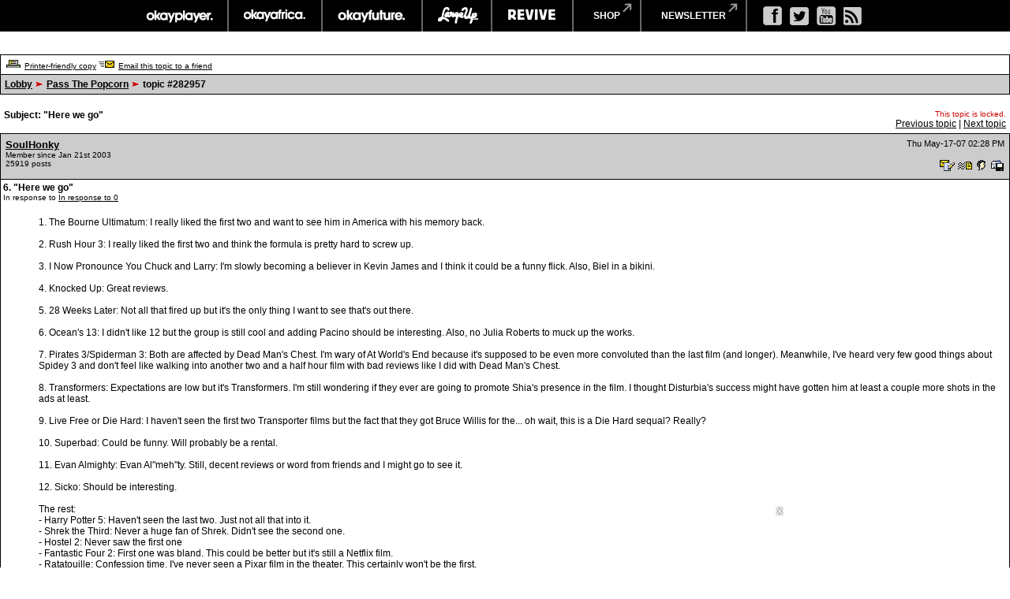

--- FILE ---
content_type: text/html
request_url: https://board.okayplayer.com/okp.php?az=show_mesg&forum=6&topic_id=282957&mesg_id=283007&page=
body_size: 38263
content:
<!DOCTYPE HTML PUBLIC "-//W3C//DTD HTML 4.01 Transitional//EN">
<html xmlns="http://www.w3.org/1999/xhtml" lang="en" xml:lang="en">
<head>
		<title>Okayplayer.com Boards - Viewing message</title>
		<meta charset="utf-8" />
		<meta http-equiv="Content-Type" content="text/html" />
		<link rel="stylesheet" type="text/css" href="dc.css" />
		<link rel="stylesheet" type="text/css" href="widget.css" />
		<link rel="stylesheet" type="text/css" href="fonts.css" />
		<script src="dcf.js" type="text/JavaScript"></script>
		<script src="/__utm.js" type="text/javascript"></script>
		<link rel="stylesheet" type="text/css" href="/assets/css/custom.css" />
		<!--OKP MENU -->
		<script src="//ajax.googleapis.com/ajax/libs/jquery/1.10.2/jquery.min.js"></script>
		<script src="/assets/js/core.js"></script>
		<!--OKP MENU END -->
<!-- Google DFP -->
<script type='text/javascript'>
var googletag = googletag || {};
googletag.cmd = googletag.cmd || [];
(function() {
var gads = document.createElement('script');
gads.async = true;
gads.type = 'text/javascript';
var useSSL = 'https:' == document.location.protocol;
gads.src = (useSSL ? 'https:' : 'http:') + 
'//www.googletagservices.com/tag/js/gpt.js';
var node = document.getElementsByTagName('script')[0];
// node.parentNode.insertBefore(gads, node);
})();
</script>

<script type='text/javascript'>
googletag.cmd.push(function() {
// googletag.defineSlot('/1011202/OKP_MSG_1x1_001', [1, 1], 'div-gpt-ad-1409147679093-0').addService(googletag.pubads());
googletag.defineSlot('/1011202/OKP_MSG_BOT_728x90_001', [[970, 250], [728, 90]], 'div-gpt-ad-1409147679093-1').addService(googletag.pubads());
googletag.defineSlot('/1011202/OKP_MSG_TOP_300x250_001', [300, 250], 'div-gpt-ad-1409147679093-2').addService(googletag.pubads());
// googletag.defineSlot('/1011202/OKP_MSG_TOP_728x90_001', [728, 90], 'div-gpt-ad-1409147679093-3').addService(googletag.pubads());
// googletag.defineSlot('/1011202/OKP_MSG_TOP_970x250_001', [970, 250], 'div-gpt-ad-1409147679093-4').addService(googletag.pubads());
googletag.defineSlot('/1011202/OKP_MSG_TOP_728x90_001', [[970, 250], [728, 90]], 'div-gpt-ad-1438697613794-0').addService(googletag.pubads());
googletag.pubads().enableSingleRequest();
googletag.enableServices();
});
</script>

<script async src="https://securepubads.g.doubleclick.net/tag/js/gpt.js"></script>
<!-- //Connect Container: okayplayer_connect --> 
<script src="//get.s-onetag.com/436c27d6-f52e-4138-804b-9d8e002a5663/tag.min.js" async defer></script>
</head>
<div id='root'></div>
	<BODY BGCOLOR=#ffffff leftmargin="0" topmargin="0" marginwidth="0" marginheight="0">

	<!-- START: Network Navigation //-->
	<div id="network-bar">
		<div class="sup_header">
			<ul class="top-nav clearfix">
				<li class="okp">
					<a href="http://www.okayplayer.com/" target="_ext" class="main-link">okayplayer</a>
					<ul class="sub-nav">
						<li class="left">
							<a href="http://www.okayplayer.com/news" target="_ext">News</a>
							<a href="http://www.okayplayer.com/audio" target="_ext">Audio</a>
							<a href="http://www.okayplayer.com/video" target="_ext">Videos</a>
							<a href="http://events.okayplayer.com/" target="_ext">Events</a>
							<a href="http://www.okayplayer.com/video/okayplayertv" target="_ext">Okayplayer TV</a>
						</li>
						<li class="right">
							Loading...
						</li>
					</ul>
				</li>					
				<li class="oka">
					<a href="http://www.okayafrica.com/" target="_ext" class="main-link">okayafrica</a>
					<ul class="sub-nav">
						<li class="left">
							<a href="http://www.okayafrica.com/category/news/" target="_ext">News</a>
							<a href="http://www.okayafrica.com/category/audio/" target="_ext">Audio</a>
							<a href="http://www.okayafrica.com/category/video/" target="_ext">Video</a>
							<a href="http://www.okayafrica.com/category/style-2/" target="_ext">Style</a>
							<a href="http://www.okayafrica.com/category/events/" target="_ext">Events</a>
						</li>
						<li class="right">
							Loading...
						</li>
					</ul>
				</li>
				<li class="okf">
					<a href="http://www.okayfuture.com/" target="_ext" class="main-link">okayfuture</a>
					<ul class="sub-nav">
						<li class="left">
							<a href="http://www.okayfuture.com/tracks" target="_ext">Tracks</a>
							<a href="http://www.okayfuture.com/videos" target="_ext">Videos</a>
							<a href="http://www.okayfuture.com/mixes" target="_ext">Mixes</a>
							<a href="http://www.okayfuture.com/features" target="_ext">Features</a>
							<a href="http://www.okayfuture.com/parties" target="_ext">Parties</a>
						</li>
						<li class="right">
							Loading...
						</li>
					</ul>
				</li>
				<li class="lu">
					<a href="http://largeup.okayplayer.com/" target="_ext" class="main-link">largeup</a>
					<ul class="sub-nav">
						<li class="left">
							<a href="http://www.largeup.com/music/" target="_ext">Music</a>
							<a href="http://www.largeup.com/style/" target="_ext">Style</a>
							<a href="http://www.largeup.com/sports/" target="_ext">Sports</a>
							<a href="http://www.largeup.com/food/" target="_ext">Food</a>
							<a href="http://www.largeup.com/travel/" target="_ext">Travel</a>
						</li>
						<li class="right">
							Loading...
						</li>
					</ul>
				</li>
				<li class="rev">
					<a href="http://revive-music.com/" target="_ext" class="main-link">revive music</a>
					<ul class="sub-nav">
						<li class="left">
							<a href="http://revive-music.com/news/" target="_ext">News</a>
							<a href="http://revive-music.com/musicians/" target="_ext">Musicians</a>
							<a href="http://revive-music.com/features/" target="_ext">Features</a>
							<a href="http://revive-music.com/concerts/" target="_ext">Concerts</a>
							<a href="http://revive-music.com/magazine/" target="_ext">Magazine</a>
						</li>
						<li class="right">
							Loading...
						</li>
					</ul>
				</li>
				<li class="store">
					<a href="http://shop.okayplayer.com/" target="_ext" class="shop-link">shop</a>
					<ul class="sub-nav">
						<li class="left">
							<a href="http://shop.okayplayer.com/collections/okayplayer" target="_ext">Okayplayer</a>
							<a href="http://shop.okayplayer.com/collections/okayafrica" target="_ext">Okayafrica</a>
							<a href="http://shop.okayplayer.com/collections/the-roots" target="_ext">The Roots</a>
							<a href="http://shop.okayplayer.com/collections/atcq" target="_ext">A Tribe Called Quest</a>
							
						</li>
						<li class="right">
							Loading...
						</li>
					</ul>
				</li>	
				<li class="mailinglist">
					<a href="javascript:;;">newsletter</a>
					<ul class="sub-nav">
						<li class="left"></li>
						<li class="right">
							<div id="mc_signup">
								<form method="post" action="#signup" id="mc_signup_form_sidebar" onsubmit="processSignupForm(); return false">
									<div class="mc_form_inside">
										<div class="mc_interest">
											<br/>
										
											<input type="checkbox" name="lists[]" id="mc_okayplayer" class="mc_interest" value="ec9255e681" checked="checked" />
											<label for="mc_okayplayer" class="mc_interest_label">okayplayer</label>
				
											<input type="checkbox" name="lists[]" id="mc_okayafrica" class="mc_interest" value="6ad80cf1bb" checked="checked" />
											<label for="mc_okayafrica" class="mc_interest_label">okayafrica</label>
				
											<input type="checkbox" name="lists[]" id="mc_okayfuture" class="mc_interest" value="604f7812e9" checked="checked" />
											<label for="mc_okayfuture" class="mc_interest_label">okayfuture</label>
											<br/>
											<input type="checkbox" name="lists[]" id="mc_largeup" class="mc_interest" value="5abaee40da" checked="checked" />
											<label for="mc_largeup" class="mc_interest_label">largeup</label>
				
											<input type="checkbox" name="lists[]" id="mc_revivalist" class="mc_interest" value="39d626095c" checked="checked" />
											<label for="mc_revivalist" class="mc_interest_label">revive music</label>
				
											<input type="checkbox" name="lists[]" id="mc_the_roots" class="mc_interest" value="177c66a34e" checked="checked" />
											<label for="mc_the_roots" class="mc_interest_label">the roots</label>
										</div>
									</div>
									<br/>
									<div class="mc_merge_var">
										<input type="text" size="18" value="" name="mc_mv_EMAIL" id="mc_mv_EMAIL" class="mc_input"/>
										<input type="submit" name="mc_signup_submit" id="mc_signup_submit" value="Subscribe" class="button" />
									</div>
									<div class="updated" id="mc_message"></div><!-- /mc_message -->									
								</form>
							</div>
						</li>
					</ul>
				</li>		
			</ul>				
			<ul class="ad-nav">
				<li class="socials">
					<a href="http://www.facebook.com/okayplayer" class="fb" target="_ext"></a>
					<a href="http://twitter.com/okayplayer" class="tw" target="_ext"></a>
					<a href="http://www.youtube.com/okayplayer" class="yt" target="_ext"></a>
					<a href="http://www.okayplayer.com/feed" class="rss" target="_ext"></a>
				</li>
			</ul>
		</div>
	</div>
	<!-- END: Network Navigation //-->

	<!-- /1011202/OKP_MSG_TOP_728x90_001 -->
	<center>
	<div id='div-gpt-ad-1438697613794-0'>
	<script type='text/javascript'>
	googletag.cmd.push(function() { googletag.display('div-gpt-ad-1438697613794-0'); });
	</script>
	</div>
	</center>
		
	<br />
<a name="top"></a><table class="dcborder" cellspacing="0" 
          cellpadding="0" width="100%"><tr><td>
<table width="100%" border="0" cellspacing="1" cellpadding="5">
<tr class="dcmenu"><td class="dcmenu"><a href="okp.php?az=printer_friendly&forum=6&topic_id=282957"><img src="./images/printer_friendly.gif" border="0" alt="" /></a> <a href="okp.php?az=printer_friendly&forum=6&topic_id=282957">Printer-friendly copy</a> <a href="okp.php?az=email_to_friend&forum=6&topic_id=282957"><img src="./images/email_to_friend.gif" border="0" alt="" /></a> <a href="okp.php?az=email_to_friend&forum=6&topic_id=282957">Email this topic to a friend</a></td></tr>
<tr class="dcnavmenu"><td class="dcnavmenu"><a href="okp.php">Lobby</a> <img src="./images/dir.gif" border="0" alt="" /> <a href="okp.php?az=show_topics&forum=6&page=">Pass The Popcorn</a>
            <img src="./images/dir.gif" border="0" alt="" /> topic #282957</td></tr>
</table></td></tr></table>
<br /><table class="dcborder" cellspacing="0" 
          cellpadding="0" width="100%"><tr><td>
<table width="100%" border="0" cellspacing="0" cellpadding="5">
<tr class="dcmenu"><td class="dcsubjecttitle"
      width="100%"><strong>Subject:
      "Here we go"</strong></td><td align="right" nowrap="nowrap">
      <span class="dcmisc">
      <span class="dcemp">This topic is locked.</span><br /> <a href="okp.php?az=show_mesg&forum=6&topic_id=282762&mesg_id=282762&listing_type=&page=">Previous  topic</a> |  <a href="okp.php?az=show_mesg&forum=6&topic_id=257292&mesg_id=257292&listing_type=&page=">Next  topic</a>
</span></td></tr>
</table></td></tr></table>
   <table class="dcborder" cellspacing="0" cellpadding="0" 
   width="100%"><tr><td><table border="0" width="100%"
   cellspacing="1" cellpadding="3"><tr><td class="dcdark" colspan="2">
   <table border="0" cellspacing="0" cellpadding="3" 
   width="100%"><tr><td class="dcdark" width="100%">
   <a name="283007"></a><strong><a href="okp.php?az=user_profiles&u_id=133817"
                     class="dcauthorlink">SoulHonky</a></strong><br />
      <span class="dcauthorinfo">Member since Jan 21st 2003</span>
   <span class="dcauthorinfo"><br /> 25919 posts</span>
   </td><td 
   class="dcdark" align="right" nowrap><span class="dcdate">Thu May-17-07 02:28 PM</span><br /><br /><a href="okp.php?az=send_email&u_id=133817"><img
                    src="./images/email.gif" border="0"
                    alt="Click to send email to this author" /></a> <a href="okp.php?az=send_mesg&u_id=133817"><img
               src="./images/mesg.gif" border="0"
               alt="Click to send private message to this author" /></a><a href="okp.php?az=user_profiles&u_id=133817"><img
               src="./images/profile_small.gif" border="0"
               alt="Click to view this author's profile" /></a><a href="okp.php?az=add_buddy&u_id=133817"><img
               src="./images/mesg_add_buddy.gif" border="0"
               alt="Click to add this author to your buddy list" /></a></td></tr>
   </table></td></tr>
   <tr><td class="dclite" colspan="2">
   <strong>6.  "Here we go"</strong><br />
   <span class="dcauthorinfo">In response to <a href="okp.php?az=show_mesg&forum=6&topic_id=282957&mesg_id=282957">In response to 0</a><br /></span>
   
   <br />
   <table border="0" cellspacing="0" cellpadding="5" 
   width="100%"><tr><td class="dclite" nowrap>
   <br/>&nbsp;&nbsp;&nbsp;&nbsp;&nbsp;&nbsp;&nbsp;&nbsp;&nbsp;&nbsp;</td>
   <td class="dclite" width="100%">
   <p class="dcmessage">1. The Bourne Ultimatum:  I really liked the first two and want to see him in America with his memory back.<br /><br />2. Rush Hour 3: I really liked the first two and think the formula is pretty hard to screw up.<br /><br />3. I Now Pronounce You Chuck and Larry: I'm slowly becoming a believer in Kevin James and I think it could be a funny flick.  Also, Biel in a bikini.<br /><br />4. Knocked Up: Great reviews.<br /><br />5. 28 Weeks Later: Not all that fired up but it's the only thing I want to see that's out there.<br /><br />6. Ocean's 13: I didn't like 12 but the group is still cool and adding Pacino should be interesting.  Also, no Julia Roberts to muck up the works. <br /><br />7. Pirates 3/Spiderman 3: Both are affected by Dead Man's Chest.  I'm wary of At World's End because it's supposed to be even more convoluted than the last film (and longer).  Meanwhile, I've heard very few good things about Spidey 3 and don't feel like walking into another two and a half hour film with bad reviews like I did with Dead Man's Chest.<br /><br />8. Transformers: Expectations are low but it's Transformers.  I'm still wondering if they ever are going to promote Shia's presence in the film.  I thought Disturbia's success might have gotten him at least a couple more shots in the ads at least.<br /><br />9. Live Free or Die Hard: I haven't seen the first two Transporter films but the fact that they got Bruce Willis for the... oh wait, this is a Die Hard sequal?  Really?  <br /><br />10. Superbad:  Could be funny.  Will probably be a rental.<br /><br />11. Evan Almighty: Evan Al"meh"ty.  Still, decent reviews or word from friends and I might go to see it.<br /><br />12. Sicko: Should be interesting. <br /><br />The rest:<br />- Harry Potter 5: Haven't seen the last two.  Just not all that into it.<br />- Shrek the Third: Never a huge fan of Shrek.  Didn't see the second one.<br />- Hostel 2: Never saw the first one<br />- Fantastic Four 2: First one was bland.  This could be better but it's still a Netflix film.<br />- Ratatouille: Confession time, I've never seen a Pixar film in the theater.  This certainly won't be the first.<br />- The Simpsons Movie: I stopped watching The Simpsons on TV years ago.  Not sure why I'd be interested in a film.<br />- Hairspray: Not only am I not interested, I might actually be opposed to this film.<br /><br /></p><p class="dcmessage">----<br />NBA MOCK DRAFT #1 - <a href="https://thecourierclass.com/whole-shebang/2017/5/18/2017-nba-mock-draft-1-just-lotto-and-lotta-trades" target="_blank">https://thecourierclass.com/whole-shebang/2017/5/18/2017-nba-mock-draft-1-just-lotto-and-lotta-trades</a></p></p>
   <p>&nbsp;&nbsp;</p>
   </td>
   </tr></table>
   <table border="0" cellspacing="0" cellpadding="0" 
   width="100%"><tr><td class="dcmenu" width="100%"></td>
   <td class="dcmenu" align="right" nowrap><a href="okp.php?az=printer_friendly&forum=6&topic_id=282957&mesg_id=283007">Printer-friendly copy</a>
</td>
   </tr></table></td></tr></table></td></tr></table><br /><br /><table class="dcborder" cellspacing="0" 
          cellpadding="0" width="100%"><tr><td>
<table width="100%" border="0" cellspacing="0" cellpadding="0">
<tr class="dclite"><td class="dclite" width="10"><img src="./images/locked_icon_general.gif"  border="0" alt="" /></td><td class="dclite" width="100%"><span class="dctocsubject"><a href="okp.php?az=show_mesg&forum=6&topic_id=282957&mesg_id=282957&page=">Rank your excitement about these 20 2007 summer movies.</a>
               [<a href="okp.php?az=show_topic&forum=6&topic_id=282957&mode=full">View all</a>]</span> , <a href="okp.php?az=user_profiles&u_id=140123"
                     class="dcauthorlink">Frank Longo</a><img src="./images/moderator_icon.gif" border="0" alt="" />, <span class="dcdate">Thu May-17-07 12:27 PM</span>
</td></td><tr class="dclite"><td class="dclite" width="10">&nbsp;</td><td class="dclite" width="100%"><table class="dcborder" cellspacing="0" 
          cellpadding="0" width="100%"><tr><td>
<table width="100%" border="0" color="#FFFFFF" cellspacing="1" cellpadding="0">
<tr><td><table class="dctoc" cellspacing="0"
          cellpadding="0" width="100%"><tr><td>
<table width="100%" border="0" cellspacing="1" cellpadding="1"><tr class="dcheading">
                <td class="dcheading" align="center" >Subject</td>
                <td class="dcheading" align="center" width="120">Author</td>
                <td class="dcheading" align="center" width="120">Message Date</td>
                <td class="dcheading" align="center" width="45">ID</td></tr>
<tr class="dclite"><td><img src="./images/reply_message.gif"  border="0" alt="" /> <a href="okp.php?az=show_mesg&forum=6&topic_id=282957&mesg_id=282962&page=" class="dctocsubject">RE: Rank your excitement about these 20 2007 summer movies.</a></td>
                                    <td><div align="center"><span class="dctocmisc"><a href="okp.php?az=user_profiles&u_id=125840">bigkarma</a></span></div></td><td>
                               <div align="center"><span class="dctocmisc">May 17th 2007</span></div></td><td><div align="center"><span
                              class="dctocmisc">1</span></div>
</td></tr>
<tr class="dcdark"><td><img src="./images/reply_message.gif"  border="0" alt="" /> <a href="okp.php?az=show_mesg&forum=6&topic_id=282957&mesg_id=282986&page=" class="dctocsubject">Rankings:</a></td>
                                    <td><div align="center"><span class="dctocmisc"><a href="okp.php?az=user_profiles&u_id=128000">ZooTown74</a><img src="./images/moderator_icon.gif" border="0" alt="" /></span></div></td><td>
                               <div align="center"><span class="dctocmisc">May 17th 2007</span></div></td><td><div align="center"><span
                              class="dctocmisc">2</span></div>
</td></tr>
<tr class="dclite"><td><img src="./images/reply_message.gif"  border="0" alt="" /> <a href="okp.php?az=show_mesg&forum=6&topic_id=282957&mesg_id=282994&page=" class="dctocsubject">Rankings:</a></td>
                                    <td><div align="center"><span class="dctocmisc"><a href="okp.php?az=user_profiles&u_id=152187">atldan</a></span></div></td><td>
                               <div align="center"><span class="dctocmisc">May 17th 2007</span></div></td><td><div align="center"><span
                              class="dctocmisc">3</span></div>
</td></tr>
<tr class="dcdark"><td><img src="./images/reply_message.gif"  border="0" alt="" /> <a href="okp.php?az=show_mesg&forum=6&topic_id=282957&mesg_id=282995&page=" class="dctocsubject">What the hell, I love lists.</a></td>
                                    <td><div align="center"><span class="dctocmisc"><a href="okp.php?az=user_profiles&u_id=128129">McDeezNuts</a></span></div></td><td>
                               <div align="center"><span class="dctocmisc">May 17th 2007</span></div></td><td><div align="center"><span
                              class="dctocmisc">4</span></div>
</td></tr>
<tr class="dclite"><td><img src="./images/last_mesg_level.gif" alt="" /><img src="./images/reply_message.gif"  border="0" alt="" /> <a href="okp.php?az=show_mesg&forum=6&topic_id=282957&mesg_id=283002&page=" class="dctocsubject">Response:</a></td>
                                    <td><div align="center"><span class="dctocmisc"><a href="okp.php?az=user_profiles&u_id=140123">Frank Longo</a><img src="./images/moderator_icon.gif" border="0" alt="" /></span></div></td><td>
                               <div align="center"><span class="dctocmisc">May 17th 2007</span></div></td><td><div align="center"><span
                              class="dctocmisc">5</span></div>
</td></tr>
<tr class="dcdark"><td>&nbsp;&nbsp;&nbsp;&nbsp;&nbsp;<img src="./images/last_mesg_level.gif" alt="" /><img src="./images/reply_message.gif"  border="0" alt="" /> <a href="okp.php?az=show_mesg&forum=6&topic_id=282957&mesg_id=283022&page=" class="dctocsubject">RE: Response:</a></td>
                                    <td><div align="center"><span class="dctocmisc"><a href="okp.php?az=user_profiles&u_id=128129">McDeezNuts</a></span></div></td><td>
                               <div align="center"><span class="dctocmisc">May 17th 2007</span></div></td><td><div align="center"><span
                              class="dctocmisc">7</span></div>
</td></tr>
<tr class="dclite"><td>&nbsp;&nbsp;&nbsp;&nbsp;&nbsp;&nbsp;&nbsp;&nbsp;&nbsp;&nbsp;<img src="./images/last_mesg_level.gif" alt="" /><img src="./images/reply_message.gif"  border="0" alt="" /> <a href="okp.php?az=show_mesg&forum=6&topic_id=282957&mesg_id=283239&page=" class="dctocsubject">He forgot to mention Jessical Biel in Chuck and Larry</a></td>
                                    <td><div align="center"><span class="dctocmisc"><a href="okp.php?az=user_profiles&u_id=131094">JungleSouljah</a></span></div></td><td>
                               <div align="center"><span class="dctocmisc">May 17th 2007</span></div></td><td><div align="center"><span
                              class="dctocmisc">21</span></div>
</td></tr>
<tr class="dcdark"><td></td></tr>
<tr class="dclite"><td><img src="./images/reply_message.gif"  border="0" alt="" /> <a href="okp.php?az=show_mesg&forum=6&topic_id=282957&mesg_id=283034&page=" class="dctocsubject">i'm gonna play categories here:</a></td>
                                    <td><div align="center"><span class="dctocmisc"><a href="okp.php?az=user_profiles&u_id=126600">dro</a></span></div></td><td>
                               <div align="center"><span class="dctocmisc">May 17th 2007</span></div></td><td><div align="center"><span
                              class="dctocmisc">8</span></div>
</td></tr>
<tr class="dcdark"><td><img src="./images/reply_message.gif"  border="0" alt="" /> <a href="okp.php?az=show_mesg&forum=6&topic_id=282957&mesg_id=283062&page=" class="dctocsubject">I'll play</a></td>
                                    <td><div align="center"><span class="dctocmisc"><a href="okp.php?az=user_profiles&u_id=123776">DubSpt</a></span></div></td><td>
                               <div align="center"><span class="dctocmisc">May 17th 2007</span></div></td><td><div align="center"><span
                              class="dctocmisc">9</span></div>
</td></tr>
<tr class="dclite"><td><img src="./images/last_mesg_level.gif" alt="" /><img src="./images/reply_message.gif"  border="0" alt="" /> <a href="okp.php?az=show_mesg&forum=6&topic_id=282957&mesg_id=283105&page=" class="dctocsubject">Sicko is the Michael Moore doc attacking health care.</a></td>
                                    <td><div align="center"><span class="dctocmisc"><a href="okp.php?az=user_profiles&u_id=140123">Frank Longo</a><img src="./images/moderator_icon.gif" border="0" alt="" /></span></div></td><td>
                               <div align="center"><span class="dctocmisc">May 17th 2007</span></div></td><td><div align="center"><span
                              class="dctocmisc">10</span></div>
</td></tr>
<tr class="dcdark"><td>&nbsp;&nbsp;&nbsp;&nbsp;&nbsp;<img src="./images/last_mesg_level.gif" alt="" /><img src="./images/reply_message.gif"  border="0" alt="" /> <a href="okp.php?az=show_mesg&forum=6&topic_id=282957&mesg_id=283115&page=" class="dctocsubject">that sounds aok to me</a></td>
                                    <td><div align="center"><span class="dctocmisc"><a href="okp.php?az=user_profiles&u_id=123776">DubSpt</a></span></div></td><td>
                               <div align="center"><span class="dctocmisc">May 17th 2007</span></div></td><td><div align="center"><span
                              class="dctocmisc">14</span></div>
</td></tr>
<tr class="dclite"><td><img src="./images/reply_message.gif"  border="0" alt="" /> <a href="okp.php?az=show_mesg&forum=6&topic_id=282957&mesg_id=283110&page=" class="dctocsubject">this just reminds me of how little interest I have in mainstream movies</a></td>
                                    <td><div align="center"><span class="dctocmisc"><a href="okp.php?az=user_profiles&u_id=123613">janey</a></span></div></td><td>
                               <div align="center"><span class="dctocmisc">May 17th 2007</span></div></td><td><div align="center"><span
                              class="dctocmisc">11</span></div>
</td></tr>
<tr class="dcdark"><td><img src="./images/last_mesg_level.gif" alt="" /><img src="./images/reply_message.gif"  border="0" alt="" /> <a href="okp.php?az=show_mesg&forum=6&topic_id=282957&mesg_id=283114&page=" class="dctocsubject">Um.</a></td>
                                    <td><div align="center"><span class="dctocmisc"><a href="okp.php?az=user_profiles&u_id=140123">Frank Longo</a><img src="./images/moderator_icon.gif" border="0" alt="" /></span></div></td><td>
                               <div align="center"><span class="dctocmisc">May 17th 2007</span></div></td><td><div align="center"><span
                              class="dctocmisc">13</span></div>
</td></tr>
<tr class="dclite"><td><img src="./images/reply_message.gif"  border="0" alt="" /> <a href="okp.php?az=show_mesg&forum=6&topic_id=282957&mesg_id=283113&page=" class="dctocsubject">RE: Rank your excitement about these 20 2007 summer movies.</a></td>
                                    <td><div align="center"><span class="dctocmisc"><a href="okp.php?az=user_profiles&u_id=123861">hope</a></span></div></td><td>
                               <div align="center"><span class="dctocmisc">May 17th 2007</span></div></td><td><div align="center"><span
                              class="dctocmisc">12</span></div>
</td></tr>
<tr class="dcdark"><td><img src="./images/reply_message.gif"  border="0" alt="" /> <a href="okp.php?az=show_mesg&forum=6&topic_id=282957&mesg_id=283140&page=" class="dctocsubject">RE: Rank your excitement about these 20 2007 summer movies.</a></td>
                                    <td><div align="center"><span class="dctocmisc"><a href="okp.php?az=user_profiles&u_id=124725">Mr Mystery</a></span></div></td><td>
                               <div align="center"><span class="dctocmisc">May 17th 2007</span></div></td><td><div align="center"><span
                              class="dctocmisc">15</span></div>
</td></tr>
<tr class="dclite"><td><img src="./images/reply_message.gif"  border="0" alt="" /> <a href="okp.php?az=show_mesg&forum=6&topic_id=282957&mesg_id=283200&page=" class="dctocsubject">RE: Rank your excitement about these 20 2007 summer movies.</a></td>
                                    <td><div align="center"><span class="dctocmisc"><a href="okp.php?az=user_profiles&u_id=142062">RECOR</a></span></div></td><td>
                               <div align="center"><span class="dctocmisc">May 17th 2007</span></div></td><td><div align="center"><span
                              class="dctocmisc">16</span></div>
</td></tr>
<tr class="dcdark"><td><img src="./images/reply_message.gif"  border="0" alt="" /> <a href="okp.php?az=show_mesg&forum=6&topic_id=282957&mesg_id=283206&page=" class="dctocsubject">my ranking.</a></td>
                                    <td><div align="center"><span class="dctocmisc"><a href="okp.php?az=user_profiles&u_id=148945">Doc Maestro</a></span></div></td><td>
                               <div align="center"><span class="dctocmisc">May 17th 2007</span></div></td><td><div align="center"><span
                              class="dctocmisc">17</span></div>
</td></tr>
<tr class="dclite"><td><img src="./images/last_mesg_level.gif" alt="" /><img src="./images/reply_message.gif"  border="0" alt="" /> <a href="okp.php?az=show_mesg&forum=6&topic_id=282957&mesg_id=283247&page=" class="dctocsubject">There aren't any black people in most of those movies.</a></td>
                                    <td><div align="center"><span class="dctocmisc"><a href="okp.php?az=user_profiles&u_id=140123">Frank Longo</a><img src="./images/moderator_icon.gif" border="0" alt="" /></span></div></td><td>
                               <div align="center"><span class="dctocmisc">May 18th 2007</span></div></td><td><div align="center"><span
                              class="dctocmisc">22</span></div>
</td></tr>
<tr class="dcdark"><td>&nbsp;&nbsp;&nbsp;&nbsp;&nbsp;<img src="./images/last_mesg_level.gif" alt="" /><img src="./images/reply_message.gif"  border="0" alt="" /> <a href="okp.php?az=show_mesg&forum=6&topic_id=282957&mesg_id=283249&page=" class="dctocsubject">RE: There aren't any black people in most of those movies.</a></td>
                                    <td><div align="center"><span class="dctocmisc"><a href="okp.php?az=user_profiles&u_id=148945">Doc Maestro</a></span></div></td><td>
                               <div align="center"><span class="dctocmisc">May 18th 2007</span></div></td><td><div align="center"><span
                              class="dctocmisc">23</span></div>
</td></tr>
<tr class="dclite"><td><img src="./images/reply_message.gif"  border="0" alt="" /> <a href="okp.php?az=show_mesg&forum=6&topic_id=282957&mesg_id=283211&page=" class="dctocsubject">Goddamn, I'm miserly.</a></td>
                                    <td><div align="center"><span class="dctocmisc"><a href="okp.php?az=user_profiles&u_id=161076">genius.switch</a></span></div></td><td>
                               <div align="center"><span class="dctocmisc">May 17th 2007</span></div></td><td><div align="center"><span
                              class="dctocmisc">18</span></div>
</td></tr>
<tr class="dcdark"><td><img src="./images/last_mesg_level.gif" alt="" /><img src="./images/reply_message.gif"  border="0" alt="" /> <a href="okp.php?az=show_mesg&forum=6&topic_id=282957&mesg_id=283226&page=" class="dctocsubject">past-edit edit</a></td>
                                    <td><div align="center"><span class="dctocmisc"><a href="okp.php?az=user_profiles&u_id=161076">genius.switch</a></span></div></td><td>
                               <div align="center"><span class="dctocmisc">May 17th 2007</span></div></td><td><div align="center"><span
                              class="dctocmisc">19</span></div>
</td></tr>
<tr class="dclite"><td><img src="./images/reply_message.gif"  border="0" alt="" /> <a href="okp.php?az=show_mesg&forum=6&topic_id=282957&mesg_id=283238&page=" class="dctocsubject">Harry muthaphuckin Potter</a></td>
                                    <td><div align="center"><span class="dctocmisc"><a href="okp.php?az=user_profiles&u_id=131094">JungleSouljah</a></span></div></td><td>
                               <div align="center"><span class="dctocmisc">May 17th 2007</span></div></td><td><div align="center"><span
                              class="dctocmisc">20</span></div>
</td></tr>
</table></td></tr></table>
</td></tr></table></td></tr></table>
</td></tr></table></td></tr></table>
<br /><table class="dcborder" cellspacing="0" 
          cellpadding="0" width="100%"><tr><td>
<table width="100%" border="0" cellspacing="0" cellpadding="5">
<tr class="dcmenu"><td class="dcmenu" width="100%">
          <a href="okp.php">Lobby</a> <img src="./images/dir.gif" border="0" alt="" /> <a href="okp.php?az=show_topics&forum=6&page=">Pass The Popcorn</a> <img src="./images/dir.gif" border="0" alt="" /> topic #282957</td><td class="dcmenu" align="right" nowrap="nowrap"> <a href="okp.php?az=show_mesg&forum=6&topic_id=282762&mesg_id=282762&listing_type=&page=">Previous  topic</a> |  <a href="okp.php?az=show_mesg&forum=6&topic_id=257292&mesg_id=257292&listing_type=&page=">Next  topic</a>
</td></tr>
</table></td></tr></table>
<table class="dcborder" cellspacing="0" 
          cellpadding="0" width="100%"><tr><td>
<table width="100%" border="0" cellspacing="0" cellpadding="5">
<tr class="dcpagelink"><td width="50%" class="dcbottomleft">&nbsp;</span></td><td width="50%" class="dcpagelink">&nbsp;&nbsp;<p>
<script language="javascript">
function MakeArray() {
   this.length = MakeArray.arguments.length
   for (var i = 0; i < this.length; i++)
   this[i+1] = MakeArray.arguments[i]
}


var url = new MakeArray("http://board.okayplayer.com/okp.php",
"http://board.okayplayer.com/okp.php",
"http://board.okayplayer.com/okp.php?az=show_topics&forum=3",
"http://board.okayplayer.com/okp.php?az=show_topics&forum=19",
"http://board.okayplayer.com/okp.php?az=show_topics&forum=26",
"http://board.okayplayer.com/okp.php?az=show_topics&forum=27",
"http://board.okayplayer.com/okp.php?az=show_topics&forum=22",
"http://board.okayplayer.com/okp.php?az=show_topics&forum=32",
"http://board.okayplayer.com/okp.php?az=show_topics&forum=11",
"http://board.okayplayer.com/okp.php?az=show_topics&forum=12",
"http://board.okayplayer.com/okp.php?az=show_topics&forum=8",
"http://board.okayplayer.com/okp.php?az=show_topics&forum=21",
"http://board.okayplayer.com/okp.php?az=show_topics&forum=4",
"http://board.okayplayer.com/okp.php?az=show_topics&forum=18",
"http://board.okayplayer.com/okp.php?az=show_topics&forum=7",
"http://board.okayplayer.com/okp.php?az=show_topics&forum=20",
"http://board.okayplayer.com/okp.php?az=show_topics&forum=5",
"http://board.okayplayer.com/okp.php?az=show_topics&forum=17",
"http://board.okayplayer.com/okp.php?az=show_topics&forum=6",
"http://board.okayplayer.com/okp.php?az=show_topics&forum=23",
"http://board.okayplayer.com/okp.php?az=show_topics&forum=30")
</script>

<form action="okp.php" method="post">
<select name="forum" onChange="jumpPage(this.form)" />
<option value="http://board.okayplayer.com/okp.php" />Jump to another forum
<option value="http://board.okayplayer.com/okp.php" />Main forum listings 
<option value="http://board.okayplayer.com/okp.php?az=show_topics&forum=3" />|-- Okayplayer News Discussion
<option value="http://board.okayplayer.com/okp.php?az=show_topics&forum=19" />&nbsp;&nbsp;|-- Okay Artist Archives
<option value="http://board.okayplayer.com/okp.php?az=show_topics&forum=26" />|-- Make The Music
<option value="http://board.okayplayer.com/okp.php?az=show_topics&forum=27" />&nbsp;&nbsp;|-- R.I.P. J DILLA (1974 - 2006)
<option value="http://board.okayplayer.com/okp.php?az=show_topics&forum=22" />|-- Okay Activist Archives
<option value="http://board.okayplayer.com/okp.php?az=show_topics&forum=32" />|-- Organix
<option value="http://board.okayplayer.com/okp.php?az=show_topics&forum=11" />|-- High-Tech
<option value="http://board.okayplayer.com/okp.php?az=show_topics&forum=12" />&nbsp;&nbsp;|-- High Tech Archives
<option value="http://board.okayplayer.com/okp.php?az=show_topics&forum=8" />|-- Okay Sports
<option value="http://board.okayplayer.com/okp.php?az=show_topics&forum=21" />&nbsp;&nbsp;|-- Okay Sports Archives
<option value="http://board.okayplayer.com/okp.php?az=show_topics&forum=4" />|-- General Discussion
<option value="http://board.okayplayer.com/okp.php?az=show_topics&forum=18" />&nbsp;&nbsp;|-- General Discussion Archives
<option value="http://board.okayplayer.com/okp.php?az=show_topics&forum=7" />|-- Freestyle Board
<option value="http://board.okayplayer.com/okp.php?az=show_topics&forum=20" />&nbsp;&nbsp;|-- Freestyle Board Archives
<option value="http://board.okayplayer.com/okp.php?az=show_topics&forum=5" />|-- The Lesson
<option value="http://board.okayplayer.com/okp.php?az=show_topics&forum=17" />&nbsp;&nbsp;|-- The Lesson Archives
<option value="http://board.okayplayer.com/okp.php?az=show_topics&forum=6" />|-- Pass The Popcorn
<option value="http://board.okayplayer.com/okp.php?az=show_topics&forum=23" />&nbsp;&nbsp;|-- Pass The Popcorn Archives
<option value="http://board.okayplayer.com/okp.php?az=show_topics&forum=30" />&nbsp;&nbsp;|-- Pass The Popcorn Archives (TV)
</select></form></p></td></tr>
</table></td></tr></table>
<table class="dcborder" cellspacing="0" 
          cellpadding="0" width="100%"><tr><td>
<table width="100%" border="0" cellspacing="0" cellpadding="5">
<tr class="dclite"><td class="dcfooter">Powered by DCForum+ Version 1.25 <br />Copyright &copy; <!-- 1997-2003 //--> DCScripts.com</td></tr></table></td></tr></table>

<div align="center">

<!-- OKP_MSG_BOT_728x90_001 -->
<div id='btf-728x90' style='width:728px;'>
	<div id='div-gpt-ad-1409147679093-1'>
	<script type='text/javascript'>
	googletag.cmd.push(function() { googletag.display('div-gpt-ad-1409147679093-1'); });
	</script>
	</div>
</div>
<!-- OKP_MSG_BOT_728x90_001 --> 

</div>
<div style="clear:both; margin-bottom: 20px;"></div>
<br><br><br>



<script type="text/javascript">
var gaJsHost = (("https:" == document.location.protocol) ? "https://ssl." : "http://www.");
document.write(unescape("%3Cscript src='" + gaJsHost + "google-analytics.com/ga.js' type='text/javascript'%3E%3C/script%3E"));
</script>
<script type="text/javascript">
try {
var pageTracker = _gat._getTracker("UA-4046244-1");
pageTracker._trackPageview();
} catch(err) {}</script>

<!-- Start Okayplayer Quantcast tag -->
<script type="text/javascript">
_qoptions={
qacct:"p-bcknOTN_Y03wc"
};
</script>
<script type="text/javascript" src="http://edge.quantserve.com/quant.js"></script>
<noscript>
<img src="http://pixel.quantserve.com/pixel/p-bcknOTN_Y03wc.gif" style="display: none;" border="0" height="1" width="1" alt="Quantcast"/>
</noscript>
<!-- End Quantcast tag -->

<!-- Okayplayer sticky ad -->
<div id='root'></div>
<script src='/static/js/2.27732958.chunk.js'></script>
<script src='/static/js/main.0bf1743f.chunk.js'></script>
<script src='/static/js/runtime-main.f7d031ed.js'></script>

</BODY>
</html>


--- FILE ---
content_type: text/html; charset=utf-8
request_url: https://www.google.com/recaptcha/api2/aframe
body_size: 270
content:
<!DOCTYPE HTML><html><head><meta http-equiv="content-type" content="text/html; charset=UTF-8"></head><body><script nonce="Zn2L4_jDtwSXyCqYWbKRBQ">/** Anti-fraud and anti-abuse applications only. See google.com/recaptcha */ try{var clients={'sodar':'https://pagead2.googlesyndication.com/pagead/sodar?'};window.addEventListener("message",function(a){try{if(a.source===window.parent){var b=JSON.parse(a.data);var c=clients[b['id']];if(c){var d=document.createElement('img');d.src=c+b['params']+'&rc='+(localStorage.getItem("rc::a")?sessionStorage.getItem("rc::b"):"");window.document.body.appendChild(d);sessionStorage.setItem("rc::e",parseInt(sessionStorage.getItem("rc::e")||0)+1);localStorage.setItem("rc::h",'1768785516146');}}}catch(b){}});window.parent.postMessage("_grecaptcha_ready", "*");}catch(b){}</script></body></html>